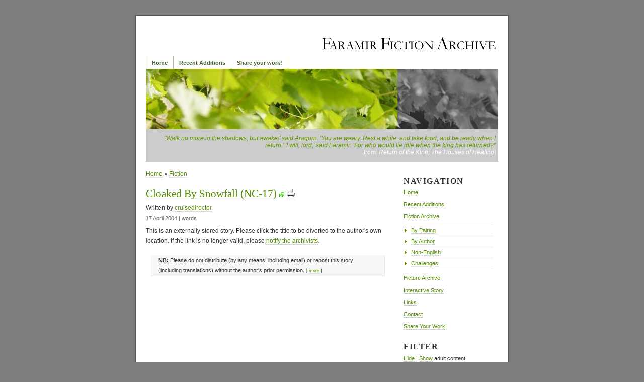

--- FILE ---
content_type: text/html; charset=utf-8
request_url: https://www.faramirfiction.com/fiction/cloaked-by-snowfall
body_size: 5393
content:
<!DOCTYPE html PUBLIC "-//W3C//DTD XHTML 1.0 Transitional//EN" "http://www.w3.org/TR/xhtml1/DTD/xhtml1-transitional.dtd">
<html xmlns="http://www.w3.org/1999/xhtml">
<head>    <!-- txp page fiction -->
  <!-- txp form head -->
<meta http-equiv="Content-Type" content="text/html; charset=utf-8" />
<meta name="pinterest" content="nopin" />
<meta name="keywords" content="cruisedirector  NC-17 " />
<meta name="description" content="" />

<link rel="meta" href="/labels.rdf" type="application/rdf+xml" title="ICRA labels" />
<meta name="RATING" content="RTA-5042-1996-1400-1577-RTA" />
<link rel="search" href="https://www.faramirfiction.com/?wet_opensearch_url=search%2F%3Fq%3D&amp;favicon=https%3A%2F%2Fwww.faramirfiction.com%2Ffavicon.ico&amp;avatar=" type="application/opensearchdescription+xml" title="Faramir Fiction Archive" />
<link rel="alternate" type="application/rss+xml" title="Sitewide RSS Feed" href="https://www.faramirfiction.com/rss/" />
<link rel="alternate" type="application/atom+xml" title="Sitewide Atom Feed" href="https://www.faramirfiction.com/atom/" />
<title>Cloaked By Snowfall | Faramir Fiction Archive</title>
<link rel="stylesheet" type="text/css" media="screen and (min-width: 748px)" href="https://www.faramirfiction.com/files/default/default.css" />
<link rel="stylesheet" type="text/css" media="screen and (max-width: 747px)" href="https://www.faramirfiction.com/files/default/mobile.css" />
<link rel="stylesheet" media="print" href="https://www.faramirfiction.com/files/default/default.css" type="text/css" />

<meta name="viewport" content="width=device-width, initial-scale=1.0">

<link rel="alternate stylesheet" type="text/css" href="https://www.faramirfiction.com/files/default/filter.css" title="hide" />
<link rel="alternate stylesheet" type="text/css" href="https://www.faramirfiction.com/files/default/nofilter.css" title="show" />
<link rel="stylesheet" href="/slimbox/css/slimbox.css" type="text/css" media="screen" />
<script type="text/javascript" src="/slimbox/js/styleswitcher.js"></script>
<! 2020 script type="text/javascript" src="/slimbox/js/MooTools-Core-1.6.0.js"></script -->
<script type="text/javascript" src="/slimbox/js/slimbox.js"></script>
<script type="text/javascript" src="/quotes/quotes.js"></script>
<script src="/slimbox/js/jquery-1.3.1.min.js" type="text/javascript"></script>
<script type="text/javascript" src="/slimbox/js/ddaccordion.js"></script>
<!--JQUERY-->

<script type="text/javascript">
jQuery.noConflict() 
ddaccordion.init({
	headerclass: "menuhead", 
	contentclass: "submenu", 
	revealtype: "mouseover",
	mouseoverdelay: 10, 
	collapseprev: true, 
defaultexpanded: [2], 

	onemustopen: false, 
	animatedefault: false, 
	persiststate: false, 
	toggleclass: ["", "selected"], 
	togglehtml: ["", "", ""], 
	animatespeed: "normal", 
	oninit:function(headers, expandedindices){},
	onopenclose:function(header, index, state, isuseractivated){}})</script>
<!--MOOTOOLS-->
<script type="text/javascript">function showwarning() {
if (Cookie.read('hasseenwarning') != '1') {
Slimbox.open("https://www.faramirfiction.com//images/warning.gif", "By closing this window you verify you're at least 18 years old. If you're underaged, please <a href=\"http://www.google.com\">leave</a>. Oh, and we use <a href=\"https://www.faramirfiction.com/about/privacy\">cookies</a>.");
	var myCookie = Cookie.write('hasseenwarning', '1', {duration:30, path: "/"});}
}</script>	

<script type="text/javascript">
		window.addEvent('domready', function(){
		var myTips = new Tips('.tooltip');
				myTips.attach('input.tooltip');	
myTips.attach('input.memText');					myTips.attach('input.checkbox');
myTips.detach('input.button');myTips.attach('textarea'); myTips.attach('#asy_cpt_code');myTips.attach('#captcha');myTips.attach('#cache');
$('comment_name_input').store('tip:title', 'Name');
$('comment_name_input').store('tip:text', 'Enter your name or pseudonym.');
$('comment_email_input').store('tip:title', 'E-mail');
$('comment_email_input').store('tip:text', 'Enter the email address at which the author (artist) may reply to your comment. <br>Your email address will NOT be displayed on the site, only sent to the author.');
$('comment_web_input').store('tip:title', 'Web');
$('comment_web_input').store('tip:text', 'Enter a web address (URL) where you\'d like to link to from your comment signature, for example your blog or journal, or your page at this archive.<br>Not obligatory.');
$('message').store('tip:title', 'Message');
$('message').store('tip:text', 'Enter your message to the author (artist). Positive feedback is what inspires authors to write more, so remember to be nice! <br>Click the \'Help\' button for more info.');
$('string_name').store('tip:title', 'Say Thanks!');
$('string_name').store('tip:text', 'If you don\'t have time or inspiration to write a comment, but still want to show your appreciation to the author or artist, you can leave your name or pseudonym here and say thanks.');



})</script>

<!-- 



 -->
<META NAME="ROBOTS" CONTENT="NOARCHIVE">
 <link rel="alternate" type="application/rss+xml" title="Fiction Only RSS feed" href="https://www.faramirfiction.com/Fiction/rss/">
 <link rel="alternate" type="application/atom+xml" title="Fiction Only AtomFeed" href="https://www.faramirfiction.com/Fiction/atom/">
</head>
<body onload="showwarning()">
<div id="wrapper">
  <div class="wrapper-c">
    <div id="head">
      <h1>Faramir Fiction Archive</h1>
<p class="tagline">The archive that aims to catalogue all Faramir fan fiction and art on the net, be it gen, het or slash, and of any rating.</p>
    </div>
<!-- navtop -->
<div class="navcontainer">
<ul>
<li><a href="https://www.faramirfiction.com/" title="Back to main page [1]"  accesskey="1">Home</a></li>
<li><a href="https://www.faramirfiction.com/news">Recent Additions</a></li>
<li><a href="https://www.faramirfiction.com/contribute" title="Contribute" >Share your work!</a></li>
</ul>
</div>
<!-- navtop -->
    <!-- ....splash -->
    <div class="splash spl-home">
        <table width="700" height="185" border="0" cellspacing="0" cellpadding="0">
      <tr> 
        <td height="120" align="right" valign="bottom" onClick="document.location.href='/';" style="cursor:pointer">&nbsp;</td>
      </tr>
      <tr>
        <td height="65" align="right" valign="middle" class="quote-table">  
          <script language="JavaScript" type="text/javascript"><!-- 
general(); 
// --> 
</script></td><td height="65" width="5" class="quote-table"></td>
      </tr>
          </table>
</div>
    <!-- ..../splash -->
    <!-- mainbox -->
    <div id="content" class="mainbox">
      <div class="mainbox-c">
        <!-- .................... big -->
        <div class="big">
          <div class="big-c">
          <p class="bcumb"><a href="https://www.faramirfiction.com/">Home</a> &#187; <a href="https://www.faramirfiction.com/fiction">Fiction</a> </p>


<!-- txp forms fic_detail -->

<div class="iffilter item"><h2>Warning</h2>
<p>This story is rated &laquo;<b>NC-17</b>&raquo;.<br />
Since you have switched on the adult content filter, this story is hidden. To read this story, you have to <a title="Show" href="#" onclick="setActiveStyleSheet('show');return false;">switch off the adult content filter</a>. [<a href="/news/adult-content-filter" target="_blank">what&apos;s this?</a>]</p><p>Remember that whether you have the adult content filter switched on or off, this is <i>always</i> an adults only site.</p></div><div class="filth item">
 
<h2><a href="http://archiveofourown.org/works/19105/chapters/24482" target="_blank">Cloaked By Snowfall (NC-17)</a>
<img src="https://www.faramirfiction.com/files/external.gif" title="External Link" alt="External Link" height="10" width="10"> 
 <a class="nomobile" HREF="javascript:window.print()"> <img class="nomobile" src="https://www.faramirfiction.com/files/69.gif" title="Print Preview" alt="Print" /></a></h2>
<p class="postedon"></p>
<!-- txp form byline --><!-- txp form byline_reg -->Written by <a href="https://www.faramirfiction.com/authors/cruisedirector">cruisedirector</a><p class="postedon"> 17 April 2004 |  words</p><p>This is an externally stored story. Please click the title to be diverted to the author&apos;s own location. If the link is no longer valid, please <a href="https://www.faramirfiction.com/contact">notify the archivists</a>.</p>

<blockquote id="no-repost"><b><acronym title="Nota Bene:  Please Note">NB</acronym>:</b> Please do not distribute (by any means, including email) or repost this story (including translations) without the author&apos;s prior permission. <small>[ <a href="/news/note-on-site-rules">more</a> ]</small></blockquote><p class="printonly"><i>Enjoyed this story?</i> Then be sure to let the author know by posting a comment at https://www.faramirfiction.com/fiction/cloaked-by-snowfall. <i>Positive feedback is what keeps authors writing more stories!</i></p>
<!-- 2020 txp:if_comments_allowed --><!-- 2020 txp:output_form form="say_thanks_new" / --><!-- 2020/txp:if_comments_allowed -->
<div class="noprint">







</div>
</div>


<div class="noprint">
</div>




          </div>
        </div>
        <!-- .................... /big -->
        <!-- .................... small -->
        <div class="small">
          <div class="small-c">
            <!-- sbox -->
  <!-- txp form navmenu -->
<div class="sbox" id="navigation">
   <h2>Navigation</h2>
		<h3 class="menuhead"><a rel="home" href="https://www.faramirfiction.com/">Home</a></h3>
	<ul class="submenu">
<li><a href="https://www.faramirfiction.com/about">About</a></li>
</ul>
		<h3 class="menuhead"><a href="https://www.faramirfiction.com/news">Recent Additions</a></h3>
			<ul class="submenu">
				<li><a href="https://www.faramirfiction.com/comments">Recent Comments</a></li>
				<li><a href="https://www.faramirfiction.com/sitenews">Site News</a></li>
			</ul>
		<h3 class="menuhead"><a href="https://www.faramirfiction.com/fiction">Fiction Archive</a></h3>
			<ul class="submenu">
				<li><a href="https://www.faramirfiction.com/Fiction-by-Pairing">By Pairing</a></li>
				<li><a href="https://www.faramirfiction.com/authors">By Author</a></li>
				<li><a href="https://www.faramirfiction.com/non-english">Non-English</a></li>        
				<li><a href="https://www.faramirfiction.com/challenges">Challenges</a></li>
			</ul>
		<h3 class="menuhead"><a href="https://www.faramirfiction.com/pictures">Picture Archive</a></h3>	
			<ul class="submenu">
				<li><a href="https://www.faramirfiction.com/artists">By Artist</a></li>
<li><a href="https://www.faramirfiction.com/pictures-by-subject">By Subject</a></li>
			</ul>
		<h3 class="menuhead-nonexp"><a href="http://wiki.faramirfiction.com">Interactive Story</a></h3>
		<h3 class="menuhead-nonexp"><a href="https://www.faramirfiction.com/links">Links</a></h3>
		<h3 class="menuhead"><a href="https://www.faramirfiction.com/contact">Contact</a></h3>
			<ul class="submenu">
				<li><a href="https://www.faramirfiction.com/contact/guestbook">Guestbook</a></li>
			</ul>
		<h3 class="menuhead"><a href="https://www.faramirfiction.com/contribute">Share Your Work!</a></h3>
			<ul class="submenu">
				<li><a href="https://www.faramirfiction.com/contribute/submit-your-work">Submit By Email</a></li>
				<li><a href="https://www.faramirfiction.com/contribute/submit-on-site-register">Register</a></li>
				<li><a href="https://www.faramirfiction.com/contribute#tutorials">(Video) Tutorials</a></li>
<li><a href="https://www.faramirfiction.com/contribute/become-a-beta-reader">Become a Beta Reader!</a></li>
<li><a href="https://www.faramirfiction.com/textpattern">User Login</a></li>
			</ul>
</div>

<div class="sbox" id="filter">

<h2>Filter</h2>

<p><a title="Hide" href="#" onclick="setActiveStyleSheet('hide');return false;">Hide</a> |  <a title="Show" href="#" onclick="setActiveStyleSheet('show');return false;">Show</a> adult content</p>

<div class="filth"><p>Adult content is shown. [<a href="/news/adult-content-filter">what's this?</a>]</p></div>
<div class="iffilter"><p>Adult content is hidden. <br /> <b>NB:</b> This site is still for adults only, even with the adult content filter on! [<a href="/news/adult-content-filter">what's this?</a>]</p></div>
</div>

<div class="sbox" id="search">

<h2>Search</h2>

<form role="search" method="get" action="https://www.faramirfiction.com/search/">
<p class="search_input">
<input name="q" size="15" type="text" value="" /><input type="submit" value="Go" /></p>
</form></div>



     <!-- /sbox --> 

<!-- sbox -->

<div class="sbox" id="translate"><!-- txp forms translate-google -->

<h2>Translate</h2>
<table width="80%"  border="0" cellspacing="0" cellpadding="0">
  <tr> 
    <td><ul>
        <li><a href="http://translate.google.com/translate?u=https://www.faramirfiction.com/fiction/cloaked-by-snowfall&langpair=en%7Cde&hl=de&ie=UTF8"><img src="https://www.faramirfiction.com//files/German.gif" alt="DE" title="DE" width="16" height="10" border="0"></a></li>
        <li><a href="http://translate.google.com/translate?u=https://www.faramirfiction.com/fiction/cloaked-by-snowfall&langpair=en%7Ces&hl=es&ie=UTF8"><img src="https://www.faramirfiction.com//files/es.gif" alt="ES" title="ES" width="16" height="10" border="0"></a></li>
        <li><a href="http://translate.google.com/translate?u=https://www.faramirfiction.com/fiction/cloaked-by-snowfall&langpair=en%7Cja&hl=ja&ie=UTF8"><img src="https://www.faramirfiction.com//files/jp.gif" alt="JP" title="JP" width="16" height="10" border="0"></a></li>
      </ul></td>
    <td><ul>
        <li><a href="http://translate.google.com/translate?u=https://www.faramirfiction.com/fiction/cloaked-by-snowfall&langpair=en%7Cfr&hl=fr&ie=UTF8"><img src="https://www.faramirfiction.com//files/fr.gif" alt="FR" title="FR" width="16" height="10" border="0"></a></li>
        <li><a href="http://translate.google.com/translate?u=https://www.faramirfiction.com/fiction/cloaked-by-snowfall&langpair=en%7Cpt&hl=pt&ie=UTF8"><img src="https://www.faramirfiction.com//files/pt.gif" alt="PT" title="PT" width="16" height="10" border="0"></a></li>
        <li><a href="http://translate.google.com/translate?u=https://www.faramirfiction.com/fiction/cloaked-by-snowfall&langpair=en%7Cko&hl=ko&ie=UTF8"><img src="https://www.faramirfiction.com//files/kr.gif" alt="KO" title="KO" width="16" height="10" border="0"></a></li>
      </ul></td>
    <td><ul>
        <li><a href="http://translate.google.com/translate?u=https://www.faramirfiction.com/fiction/cloaked-by-snowfall&langpair=en%7Cit&hl=it&ie=UTF8"><img src="https://www.faramirfiction.com//files/it.gif" alt="IT" title="IT" width="16" height="10" border="0"></a></li>
        <li><a href="http://translate.google.com/translate?u=https://www.faramirfiction.com/fiction/cloaked-by-snowfall&langpair=en%7Cru&hl=ru&ie=UTF8"><img src="https://www.faramirfiction.com//files/ru.gif" alt="RU" title="RU" width="16" height="10" border="0"></a></li>
        <li><a href="http://translate.google.com/translate?u=https://www.faramirfiction.com/fiction/cloaked-by-snowfall&langpair=en%7Czh-CN&hl=zh-CN&ie=UTF8"><img src="https://www.faramirfiction.com//files/cn.gif" alt="CN" title="CN" width="16" height="10" border="0"></a></li>
      </ul></td>
  </tr>
</table>
</div>
<div class="sbox" id="related"><h2>By the same Author</h2>
<ul>
<li><a href="http://archiveofourown.org/works/42738" target="_blank">An Unexpected Fellowship  (PG-13)</a></li>
<li><a href="http://archiveofourown.org/works/19105/chapters/24488" target="_blank">Bedtime Story  (NC-17)</a></li>
<li><a href="http://archiveofourown.org/works/19029" target="_blank">Balm  (PG-13)</a></li>
<li><a href="http://archiveofourown.org/works/19105/chapters/24481" target="_blank">Apple Harvest  (NC-17)</a></li>
<li><a href="http://archiveofourown.org/works/19105/chapters/24487" target="_blank">Abundance  (NC-17)</a></li>
<li><a href="http://archiveofourown.org/works/19105/chapters/24489" target="_blank">Careful  (NC-17)</a></li>
<li><a href="http://archiveofourown.org/works/19105/chapters/24490" target="_blank">Light of Heart  (NC-17)</a></li>
<li><a href="http://archiveofourown.org/works/19531" target="_blank">Summons  (PG-13)</a></li>
<li><a href="http://archiveofourown.org/works/19018" target="_blank">The Stone in the Bed  (R)</a></li>
<li><a href="http://archiveofourown.org/works/19611" target="_blank">Departure  (NC-17)</a></li>
<li><a href="http://archiveofourown.org/works/19679/chapters/25309" target="_blank">Sons of Gondor  (NC-17)</a></li>
<li><a href="http://archiveofourown.org/works/19633" target="_blank">Snakebite  (R)</a></li>
<li><a href="http://archiveofourown.org/works/19105/chapters/24485" target="_blank">Secrets Among Brothers  (NC-17)</a></li>
<li><a href="http://archiveofourown.org/works/19105/chapters/24483" target="_blank">Season of Wonder  (NC-17)</a></li>
<li><a href="http://archiveofourown.org/works/19022" target="_blank">Reflections on Absent Men  (PG)</a></li>
<li><a href="http://archiveofourown.org/works/19528" target="_blank">The Passing of Years  (R)</a></li>
<li><a href="http://archiveofourown.org/works/19696" target="_blank">Winter Dream  (NC-17)</a></li>
<li><a href="http://archiveofourown.org/works/19105/chapters/24484" target="_blank">Festivity  (NC-17)</a></li>
</ul></div>
<div class="sbox" id="related-pairing"><!-- txp forms related_pairing -->




</div>


<!-- /sbox -->

          </div>
        </div>
        <!-- .................... /small -->
        <br class="cleaning" />
      </div>
    </div>
    <!-- mainbox -->
    <br class="cleaning" />

<!-- footer -->
<div id="footer">
<div class="footer-c">
<div class="bt-nav" ><a href="https://www.faramirfiction.com/textpattern" title="Login">User Login</a> | <a href="https://www.faramirfiction.com/about/feeds" title="RSS/Atom Feeds">Updates:</a> <a href="http://twitter.com/faramirfiction"><img src="https://www.faramirfiction.com/images/social/twitter_16.png" width="16" height="16" /></a> <a href="http://www.facebook.com/pages/Faramir-Fiction-Archive/220796070990"><img src="https://www.faramirfiction.com/images/social/facebook_16.png" width="16" height="16" /></a> <a href="http://www.livejournal.com/friends/add.bml?user=faramirarchive"><img src="https://www.faramirfiction.com/images/social/lj.jpg" width="16" height="16" /></a> <a href="http://fusion.google.com/add?feedurl=https://www.faramirfiction.com/fullrss/"><img src="https://www.faramirfiction.com/images/social/google_16.png" width="16" height="16" /></a> <a href="http://us.rd.yahoo.com/my/atm/Faramir%20Fiction%20Archive/Faramir%20Fiction%20Archive/*http://add.my.yahoo.com/rss?url=https://www.faramirfiction.com//fullrss"><img src="https://www.faramirfiction.com/images/social/yahoo_16.png" width="16" height="16" /></a> <a href="https://www.faramirfiction.com/about/feeds" title="RSS/Atom Feeds"><img src="https://www.faramirfiction.com/images/social/rss_16.png" width="16" height="16" /></a> <a href="https://www.faramirfiction.com/about/email-notification"><img src="https://www.faramirfiction.com/images/social/email_16.png" width="16" height="16" /></a></div>
<span class="copyright2" >&copy; Faramir Fiction Archive &amp; its contributors</span> <span class="copyright"></span> <span class="designby">Adults Only &#8226; <a href="https://www.faramirfiction.com/about/disclaimer_credits">Disclaimer &amp; Credits</a> &#8226; <a href="https://www.faramirfiction.com/about/privacy">Privacy</a></span>
</div>
<!-- footer -->

<!-- Start of StatCounter Code -->
<script type="text/javascript">
var sc_project=544548; 
var sc_invisible=1; 
var sc_partition=3; 
var sc_security=""; 
</script>

<script type="text/javascript" src="http://www.statcounter.com/counter/counter_xhtml.js"></script><noscript><div class="statcounter"><a class="statcounter" href="http://www.statcounter.com/"><img class="statcounter" src="http://c4.statcounter.com/counter.php?sc_project=544548&amp;java=0&amp;security=&amp;invisible=1" alt
="free web stats" /></a></div></noscript>
<!-- End of StatCounter Code 




  -->
  </div>
</div>
</body>
</html>


--- FILE ---
content_type: text/css
request_url: https://www.faramirfiction.com/files/default/default.css
body_size: 2976
content:
#head {
height: 60px;
background: transparent url(/files/logofaramir.gif) 345px 20px  no-repeat;
}

hide {
display: none;
}

.printonly {
display: none;
}

#pageflip {
	position: relative;
}
#pageflip img {
	width: 50px; height: 52px;
	z-index: 99;
	position: absolute;
	right: 0; top: -30px;
	-ms-interpolation-mode: bicubic;
}
#pageflip .msg_block {
	width: 50px; height: 50px;
	position: absolute;
	z-index: 50;
	right: 0; top: -30px;
	background: url(/images/subscribe.png) no-repeat right top;
	text-indent: -9999px;
}



body {
margin: 30px 0;
padding: 0;
text-align: center;
font: 12px Verdana, Arial, sans-serif;
color: #333;
background:  #7D7D7D;
}

img.inline {
float: left;
margin: 3px 5px 0 0;
border: 1px solid black;
}

.caps {
/*font-size: 75%;*/
  text-transform: capitalize;
font-style:italic;
}



.allowcaps {
text-transform: none; 
font-style: normal;
}



#pages, #pagenumbers {
	width: 80%;
margin: 0 auto 0 auto;
	height: 2em;
}

ul#pages, ul#pagenumbers  {
   	display: table;
	list-style: none;
	padding: 15px 0px 5px 0px;
	line-height: 2em; 
	}
	
ul#pages li, ul#pages li.pgEmpty, ul#pages li.pgCurrent, ul#pagenumbers li, ul#pagenumbers li.pgEmpty, ul#pagenumbers li.pgCurrent  {
	display: block;
float: left;
			}

ul#pages li, ul#pages li a, ul#pages li a:hover, ul#pages li a:visited,ul#pages li.pgEmpty, ul#pages li.pgCurrent  {
	font: 11px Verdana, Arial, sans-serif;
	padding: 0px 6px 0px 6px;
	margin: 0px 1px 0px 0px; 
	display: block; 
text-align:center;}
	
ul#pagenumbers li, ul#pagenumbers li a, ul#pagenumbers li a:hover, ul#pagenumbers li a:visited, ul#pagenumbers li.pgCurrent  {
	font: 9px Verdana, Arial, sans-serif;
	padding: 1px 4px 1px 4px;
	margin: 0px 0px 3px 0px;
	display: block;
text-align:center;
}

ul#pagenumbers li a, ul#pagenumbers li a:visited, ul#pages li a  {
    color: black;
	border: 1px solid #558F00;
	background: #F7F7F7;
	display: block;
}

ul#pages li a:visited  {
    color: black;
	border: 1px solid #558F00;
	background: white;
	display: block;
}

ul#pages li a:hover , ul#pagenumbers li a:hover {
    color: black;
	border: 1px solid #558F00;
	background: white;
	text-decoration: none !important;
	display: block;
}

ul#pages li.pgEmpty, ul#pagenumbers li.pgEmpty  {
	color: #666;
	border: 1px solid #666; 
	background: white;
	display: block;
	}

ul#pages li.pgCurrent, ul#pagenumbers li.pgCurrent {
	color: #558F00; 
	border: 1px solid #666; 
	background: #E0F7CF;
	display: block;
	}
	
	.tip                { width:200px; font-family:Verdana, Arial, sans-serif; font-size:10px; background:url(/images/tip.png) left top repeat-y; }  
.tip-top            { background:url(/images/tip-top.png) bottom left no-repeat; height:3px; width:200px; }  
.tip-title      { color:#669900; font-weight:bold; margin:0 3px 0 3px; }  
.tip-text       { color:#fff; font-size:10px; padding:1px 3px 2px 3px; }  
.tip-bottom     { background:url(/images/tip-bottom.png) left top no-repeat; width:200px; height:3px; }  

/* 
#WarningBanner{
position: absolute; 
left:0px; 
top:0px; 
width:100%; 
height:20px; 
z-index:1; 
background: #ffffff url(/textpattern/txp_img/active-area.gif);
layer-background-color: #ffffff; 
border: 0px none #000000; 
layer-background-image:  url(/textpattern/txp_img/active-area.gif);
text-align: center;
color: #990000;
}

#WarningBanner p {
margin: 0;
padding: 2px 0;
}

#WarningBanner a {
border-bottom: 0px;
}
*/

.iffilter {display: none;}

.thumb {
padding-top: 15px;}

/* 
a.comments_invite {
border-left: 1px solid #ccc;
padding-left: 3px;
}
*/

br.feed, .feed br {
line-height: 1px;}


a#txpCommentHelpLink {
	color: #000;
	background-color: #E0F19C;
	border-right: 1px solid #999;
	border-bottom: 1px solid #999;
	padding: 2px 2px 2px 2px;
}

a#txpCommentHelpLink:hover, a#txpCommentHelpLink:focus {
	text-decoration: none;
	border: none;
}

hr {
width: 100%;
}

cite {
	font-family: Georgia, "Times New Roman", Times, serif;
	font-style: oblique;
}

.contra {
	font-family: Georgia, "Times New Roman", Times, serif;
font-style: normal;
}

span.it3 {
	font-family: "Times New Roman", Times, serif;
	font-style: italic;
}


a {
color: #558F00;  
border-bottom: 1px dotted #ccc;
text-decoration: none;
}

a img { border-bottom: 0px; }

a:visited {
color: #325400;

}
a:hover {
color: #9F2145;
border-bottom: 1px solid #973B55;
}
.ano, a.ano:visited, a.ano:hover {
border: none;
text-decoration: none;
}
.hoi, label.zemRequired {
font-weight: bold;
}
img {
border: none;
}
br.cleaning {
clear:both;
display:block;
height:1px;
font-size:1px;
line-height:1px;
}

h1, h2, h3, h4, h5 {
margin: 0;
padding: 3px 0;
}

#wrapper {
width: 740px;
margin: 0 auto;
padding: 0;
background: #fff;
text-align: left;
border: 2px solid #565656;
}
.wrapper-c {
padding: 20px;
margin: 0;
}
h1 {
display: none;
}

.splash {
height: 185px;
margin: 0;
padding: 0;
clear: left;
}


div.spl-home {
background: transparent url(/files/splash.jpg) top left no-repeat;

}

div.spl-about {
background: transparent url(/files/splash-faramir.jpg) top left no-repeat;
}


/*
div.spl-home {
background: transparent url(/images/213.jpg) top left no-repeat;
}
div.spl-about {
background: transparent url(/images/213.jpg) top left no-repeat;
}
*/

.navcontainer {
padding: 0;
margin: 0;
}
.navcontainer ul
{
padding: 0;
margin: 0;
float: left;
width: 699px;
font: bold 11px Verdana, Arial, helvetica, sans-serif;
border-left: 1px solid #AFB892;
}

h3.menuhead, h3.menuhead-nonexp {
font: normal 11px Verdana, Arial, helvetica, sans-serif;
padding: 6px 0;
}

.navcontainer ul li { display: inline; margin-left: 10px; padding: 0; margin-right: 3px; }

.navcontainer ul li a, .navcontainer ul li a:link, .navcontainer ul li a:visited, .navcontainer ul li a:link, .navcontainer ul li span, .navcontainer ul li a:hover
{
padding: 0.6em 1em;
text-decoration: none;
float: left;
border-bottom: none;
border-right: 1px solid #AFB892;
color: #475D35;
}
.navcontainer ul li a:hover
{
text-decoration: none;
border: none;
color: #B18238;
border-right: 1px solid #AFB892;
}

.mainbox, div.sub-item td {
line-height: 20px;
}

.big {
width: 500px;
float: left;
margin: 0;
padding: 0;

}
.big-c {
padding: 10px 0;
margin: 0;
}
.small {
width: 198px;
float: right;
margin: 0;
padding: 0;
font-size: 11px;
}
.small-c {
padding: 20px 0;
margin: 0;
}

p {
margin: 0;
padding: 4px 0;
}

p.newline {
margin: 0;
padding: 0 0;
}

.sbox {
padding: 10px;
}
.sbox ul {
list-style-type: none;
margin: 5px 0;
padding: 0;
border-top: 1px solid #EDEDED;
}

.sbox ul li {

padding: 4px 0;
border-bottom: 1px solid #EDEDED;
}

.sbox h2 {
font: bold 16px 'Times New Roman', Arial, sans-serif;
margin: 0;
padding: 0;
text-transform: uppercase;
letter-spacing: 0.1em;
}

#static {
color: maroon; !important
}

#s-contact {
border-bottom: 4px double #ccc;
}
.item {
padding: 10px 15px 10px 0;
}

.item h2 {
font: normal 21px 'Times New Roman', Arial, sans-serif;
color:#669900;  
}

.item h3 {
font: normal 18px 'Times New Roman', Arial, sans-serif;
color: black;
margin-top: 9px;
margin-bottom: 16px;
}

div.sub-item h3 {
font: bold  12px Verdana, 'Times New Roman', Arial, sans-serif;
margin-bottom: 3px;
}

.item h4, div.sub-item h4 {
font: bold 13px Verdana, Arial, sans-serif;;
color: black;
margin-top: 6px;
}

.item h5, div.sub-item h5 {
font: italic 12px Verdana, Arial, sans-serif;;
color: black;
margin-top: 12px;
margin-bottom: 6px;
}

.sub-item {
padding-left: 30px;
}
.sticky {
border-right: 1px solid #E7E7E7;
border-bottom: 1px solid #E7E7E7;
background: #F7F7F7 url(/images/159.png) no-repeat bottom right;
}

#footer {
border-top: 1px solid #ccc;
padding: 10px 0;
text-align: right;
font-size: 10px;
}
div.bt-nav {
padding: 10px 0 20px 0;
text-align: left;
font-size: 11px;
}

span.copyright {
float: left;
}
span.copyright2 {
float: left;
}
span.designby {
color: maroon;
}
.theform input.zemText, .theform select, .theform textarea {
padding: 3px;
font: 11px Verdana, Arial, sans-serif;
width: 80%;
background: #FFFEED;
}
.theform input.zemText:focus, .theform select:focus, .theform textarea:focus {
background: #F7FFE0;
}
.theform2 input, .theform select, .theform textarea {
padding: 3px;
font: 11px Arial, sans-serif;
width: 95%;
background: #FFFEED;
}
.theform2 input:focus, .theform select:focus, .theform textarea:focus {
background: #F7FFE0;
}
label.zemRequired {
}
.zemRequired {
padding: 0px;
margin: 0px;
}
.theform input.zemSubmit {
border-color: #ffffff #999999 #999999 #ffffff;
border-style: solid;
border-width: 1px;
padding: 5px 8px 6px;
background: #990000;
color: #fff;
font: 11px Arial, sans-serif;
width: auto;
}

p.imgthumb {
float: left;
margin-right: 10px;
}

blockquote, .item blockquote {
font-size: 11px;
border-right: 1px solid #E7E7E7;
border-bottom: 1px solid #E7E7E7;
padding-left: 15px;
padding-right: 15px;
background: #F7F7F7;
margin: 15px 10px 20px 10px;
}
p.postedon {
padding: 1px 0;
font-size: 11px;
color: #666;
}
p.postedonrc {
padding: 0px 0 10px 0;
font-size: 11px;
color: #666;
}

p.warnings {
padding: 0px 0;

}
p.botnav {
text-align: center;
font-size: 11px;
}
p.tagline {
display: none;
}
.redlink, .redlink:visited {
	color: #990000;
	text-decoration: none;
}
.redlink:hover {
color: #CC0000; text-decoration:none;
}

ul {
    line-height: 1.2em;
    list-style-type: square;
    padding: 0 5px 5px 0; 
display: block;
margin-top: 0px;

}

 li {
	list-style: square url(/images/arrow.png) outside;
    margin-left: 15px;
}
table {
	font: 12px Verdana, Arial, sans-serif;
}

/*
column {
column-count: 2;
padding-left: 30px;
}
*/
div.hr, .hr, #hr {
  height: 15px;
  background: #fff url(/images/1.gif) no-repeat scroll center;
}
div.hr hr {
  display: none;
}

.authorimage {
	height: 71px;
	width: 71px;
}

div.new h3 { background: url(/images/new.gif) no-repeat left top; padding-left: 22px; }

.comment {
font-size: 11px;
border-right: 1px solid #E7E7E7;
border-bottom: 1px solid #E7E7E7;
padding-left: 15px;
padding-right: 15px;
background: #F7F7F7;
margin: 10px;}

div.author	{ background-color: #f0f0f0; 
background: #f0f0f0 url(/images/72.gif) no-repeat bottom right; 
margin: 10px 10px 10px 20px;}


.hide,.hidden {
display: none;
}

.txpCommentInputMessage {
width: 80%}

img.photo {
padding: 5px;
display: block;
margin: 0 10px 5px auto;
background-color: #f0f0f0;
}

img.illustration {
padding: 5px;
display: block;
margin: 0 auto 5px auto;
background-color: #f0f0f0;
max-width: 480px;
height:auto;
}

img.border {
padding: 5px;
float: left;
margin: 0 10px 5px auto;
background-color: #f0f0f0;
}

img.borderright {
padding: 5px;
float: right;
margin: 0 10px 5px auto;
background-color: #f0f0f0;
}

li.wet_recent_comments {
margin-top: 10px;}

span.postedon {
padding: 0px 0 6px 0;
font-size: 11px;
color: #666;
}

p.footnote {
font-size: 9px;
line-height: 14px;
}

ul.zemError, ul.comments_error { 	border: 3px solid #990000; 
background: #FFB8A2;  }
.zemError li, .comments_error li { list-style: square outside; }


.quote-top
{
color: #669900;  
font-style: italic;
}

.quote-cite
{
	color: white;
}

.quote-table
{
background-color: #cccccc;
}

      .slide-out-div-nl, .slide-out-div-de , .slide-out-div-ru, .slide-out-div-es, .slide-out-div-fr {
          padding: 3px;
          width: 150px;
height: 30px;
          background: #ccc;
          border: 1px solid #29216d;
font-size: 11px;


      }   
.slide-out-div-nl {
height: 40px;
}

a.handle-nl, a.handle-de, a.handle-ru, a.handle-es, a.handle-fr {
text-decoration: none;
border: 0;
}

img.slide-out-div {
background:#ccc;
padding: 5px 5px;
border: 1px solid green;
}

-->

--- FILE ---
content_type: text/css
request_url: https://www.faramirfiction.com/files/default/mobile.css
body_size: 524
content:
body {
  background-color: white; 
  color: black; 
  font: 12px Verdana, Arial, Helvetica, sans-serif;
margin: 0px 5px;
padding: 0;
}

p {
line-height: 1.7;
}

.navcontainer, .tagline, .nomobile, .bcumb, div.splash, div.spl-home, div.spl-about, .authorimage, #filter, .iffilter, .bt-nav {
display: none;
}

a {
color: #558F00;  
border-bottom: 1px dotted #ccc;
text-decoration: none;
}

a img { border-bottom: 0px; }

a:visited {
color: #325400;
}

a:hover {
color: #9F2145;
border-bottom: 1px solid #973B55;}

div.item.sub-item, #no-repost, .comment {
	border-bottom: 1px solid gainsboro;
	border-right: 1px solid gainsboro;
	background-color: whitesmoke;
}

blockquote {
font-size: 0.9em;
line-height: 1.8em;
background-color: whitesmoke;
border-bottom: 1px solid gainsboro;
border-right: 1px solid gainsboro;
clear: both;
}

.postedon {
font-size: 0.9em;
color: gray;
}


#footer {
font-size: 11px;
border-top: 1px solid #000;
padding-top: 10px;
}

.item h2 {
color: black;
font-weight: bold;

}

acronym {
  border: 0;}

.sub-item {
background: #fff;
}

#wrapper {
width: 100%;
margin: 0 auto;
padding: 0;
background: #fff;
text-align: left;
border: none;
}
.wrapper-c {
padding: 0px;
margin: 0;
}

.mainbox {
line-height: 20px;
}

.big {
width: 100%;
float: left;
margin: 0;
padding: 0;
}
.small {
width: 100%;
float: left;
}

div.hr, .hr, #hr {
  height: 15px;
  background: #fff url(/images/1.gif) no-repeat scroll center;
}

div.hr hr {
  display: none;
}

ul#pages, ul#pagenumbers {
clear: both;
list-style-type: none;
display: block;
}

 li {
    margin-left: 5px;
}

div.new h3 { border-left: 2px maroon; }

ul#pages li.pgCurrent, ul#pagenumbers li.pgCurrent, ul#pages li, ul#pagenumbers li {
    color: #558F00;
    border: 1px solid #666;
    background: #E0F7CF;
 list-style-type: none;
    float: left;
    padding: 5px;
    margin: 20px 6px;
}

#no-repost blockquote {
margin-top: 20px;
}

.printonly {
display: none;
}

p {
clear:both;
}




--- FILE ---
content_type: text/css
request_url: https://www.faramirfiction.com/files/default/filter.css
body_size: -225
content:
.filth {display: none;}
.iffilter {display: inline;}

--- FILE ---
content_type: text/css
request_url: https://www.faramirfiction.com/files/default/nofilter.css
body_size: -224
content:
.filth {display: block;}
.iffilter {display: none;}


--- FILE ---
content_type: text/javascript
request_url: https://www.faramirfiction.com/slimbox/js/slimbox.js
body_size: 1618
content:
/*
	Slimbox v1.63 - The ultimate lightweight Lightbox clone
	(c) 2007-2008 Christophe Beyls <http://www.digitalia.be>
	MIT-style license.
*/
var Slimbox;(function(){var G={},H=0,F,M,B,T,U,P,E,N,K=new Image(),L=new Image(),Y,b,Q,I,X,a,J,Z,C;window.addEvent("domready",function(){$(document.body).adopt($$([Y=new Element("div",{id:"lbOverlay"}).addEvent("click",O),b=new Element("div",{id:"lbCenter"}),a=new Element("div",{id:"lbBottomContainer"})]).setStyle("display","none"));Q=new Element("div",{id:"lbImage"}).injectInside(b).adopt(I=new Element("a",{id:"lbPrevLink",href:"#"}).addEvent("click",D),X=new Element("a",{id:"lbNextLink",href:"#"}).addEvent("click",S));J=new Element("div",{id:"lbBottom"}).injectInside(a).adopt(new Element("a",{id:"lbCloseLink",href:"#"}).addEvent("click",O),Z=new Element("div",{id:"lbCaption"}),C=new Element("div",{id:"lbNumber"}),new Element("div",{styles:{clear:"both"}}));E={overlay:new Fx.Tween(Y,{property:"opacity",duration:500}).set(0),image:new Fx.Tween(Q,{property:"opacity",duration:500,onComplete:A}),bottom:new Fx.Tween(J,{property:"margin-top",duration:400})}});Slimbox={open:function(f,e,d){F=$extend({loop:false,overlayOpacity:0.8,resizeDuration:400,resizeTransition:false,initialWidth:250,initialHeight:250,animateCaption:true,showCounter:true,counterText:"Image {x} of {y}"},d||{});if(typeof f=="string"){f=[[f,e]];e=0}M=f;F.loop=F.loop&&(M.length>1);c();R(true);P=window.getScrollTop()+(window.getHeight()/15);E.resize=new Fx.Morph(b,$extend({duration:F.resizeDuration,onComplete:A},F.resizeTransition?{transition:F.resizeTransition}:{}));b.setStyles({top:P,width:F.initialWidth,height:F.initialHeight,marginLeft:-(F.initialWidth/2),display:""});E.overlay.start(F.overlayOpacity);H=1;return V(e)}};Element.implement({slimbox:function(d,e){$$(this).slimbox(d,e);return this}});Elements.implement({slimbox:function(d,g,f){g=g||function(h){return[h.href,h.title]};f=f||function(){return true};var e=this;e.removeEvents("click").addEvent("click",function(){var h=e.filter(f,this);return Slimbox.open(h.map(g),h.indexOf(this),d)});return e}});function c(){Y.setStyles({top:window.getScrollTop(),height:window.getHeight()})}function R(d){["object",window.ie?"select":"embed"].forEach(function(f){Array.forEach(document.getElementsByTagName(f),function(g){if(d){G[g]=g.style.visibility}g.style.visibility=d?"hidden":G[g]})});Y.style.display=d?"":"none";var e=d?"addEvent":"removeEvent";window[e]("scroll",c)[e]("resize",c);document[e]("keydown",W)}function W(d){switch(d.code){case 27:case 88:case 67:O();break;case 37:case 80:D();break;case 39:case 78:S()}return false}function D(){return V(T)}function S(){return V(U)}function V(d){if((H==1)&&(d>=0)){H=2;B=d;T=((B||!F.loop)?B:M.length)-1;U=B+1;if(U==M.length){U=F.loop?0:-1}$$(I,X,Q,a).setStyle("display","none");E.bottom.cancel().set(0);E.image.set(0);b.className="lbLoading";N=new Image();N.onload=A;N.src=M[d][0]}return false}function A(){switch(H++){case 2:b.className="";Q.setStyles({backgroundImage:"url("+M[B][0]+")",display:""});$$(Q,J).setStyle("width",N.width);$$(Q,I,X).setStyle("height",N.height);Z.set("html",M[B][1]||"");C.set("html",(F.showCounter&&(M.length>1))?F.counterText.replace(/{x}/,B+1).replace(/{y}/,M.length):"");if(T>=0){K.src=M[T][0]}if(U>=0){L.src=M[U][0]}if(b.clientHeight!=Q.offsetHeight){E.resize.start({height:Q.offsetHeight});break}H++;case 3:if(b.clientWidth!=Q.offsetWidth){E.resize.start({width:Q.offsetWidth,marginLeft:-Q.offsetWidth/2});break}H++;case 4:a.setStyles({top:P+b.clientHeight,marginLeft:b.style.marginLeft,visibility:"hidden",display:""});E.image.start(1);break;case 5:if(T>=0){I.style.display=""}if(U>=0){X.style.display=""}if(F.animateCaption){E.bottom.set(-J.offsetHeight).start(0)}a.style.visibility="";H=1}}function O(){if(H){H=0;N.onload=$empty;for(var d in E){E[d].cancel()}$$(b,a).setStyle("display","none");E.overlay.chain(R).start(0)}return false}})();

// AUTOLOAD CODE BLOCK (MAY BE CHANGED OR REMOVED)
Slimbox.scanPage = function() {
	var links = $$("a").filter(function(el) {
		return el.rel && el.rel.test(/^lightbox/i);
	});
	$$(links).slimbox({/* Put custom options here */}, null, function(el) {
		return (this == el) || ((this.rel.length > 8) && (this.rel == el.rel));
	});
};
window.addEvent("domready", Slimbox.scanPage);




--- FILE ---
content_type: text/javascript
request_url: https://www.faramirfiction.com/quotes/quotes.js
body_size: 5427
content:
function general()
{
//74
var ranNum= Math.round(Math.random() * 74);
if (ranNum == 0){document.write('<span class=\"quote-top\">&quot;I am not Gandalf, being a transcendent Sub-creator in this little world. As far as any character is \'like me\' it is Faramir - except that I lack what all my characters possess (let the psychoanalysts note!) Courage.&quot;</span><br><span class="quote-cite">[J.R.R. Tolkien to Mr Thompson, in: <em>The Letters of J.R.R. Tolkien</em>]</span>'); } // IamnotGandalf
if (ranNum == 1){document.write('<span class=\"quote-top\">"He had been accustomed to giving way and not giving his own opinions air, while retaining a power of command among men, such as a man may obtain who is evidently personally courageous and decisive, but also modest, fair-minded and scrupulously just, and very merciful."</span><br><span class="quote-cite">[J.R.R. Tolkien in a draft letter to a reader, in: <em>The Letters of J.R.R. Tolkien</em>]</span>'); } // Hehadbeenaccustomed
if (ranNum == 2){document.write('<span class=\"quote-top\">"Yet between the brothers there was great love, and had been since childhood, when Boromir was the helper and protector of Faramir."</span> <br><span class="quote-cite">[from Appendix A; <em>The Stewards</em>, in: <em>The Lord of the Rings</em>]</span>'); } // yetbetweenthebrothers
if (ranNum == 3){document.write('<span class=\"quote-top\">"Yet between the brothers there was great love, and had been since childhood, when Boromir was the helper and protector of Faramir."</span> <br> <span class="quote-cite">[from Appendix A; <em>The Stewards</em>, in: <em>The Lord of the Rings</em>]</span>'); } // yetbetweenthebrothers2
if (ranNum == 4){document.write('<span class=\"quote-top\">"I am not Gandalf, being a transcendent Sub-creator in this little world. As far as any character is \'like me\' it is Faramir - except that I lack what all my characters possess (let the psychoanalysts note!) Courage."</span><br><span class="quote-cite">[J.R.R. Tolkien to Mr Thompson, in: <em>The Letters of J.R.R. Tolkien</em>]</span> '); } // IamnotGandalf2
if (ranNum == 5){document.write('<span class=\"quote-top\">"He had been accustomed to giving way and not giving his own opinions air, while retaining a power of command among men, such as a man may obtain who is evidently personally courageous and decisive, but also modest, fair-minded and scrupulously just, and very merciful."</span> <br><span class="quote-cite">[J.R.R. Tolkien in a draft letter to a reader, in: <em>The Letters of J.R.R. Tolkien</em>]</span>'); } // Hehadbeenaccustomed2
if (ranNum == 6){document.write('<span class=\"quote-top\">"He had been accustomed to giving way and not giving his own opinions air, while retaining a power of command among men, such as a man may obtain who is evidently personally courageous and decisive, but also modest, fair-minded and scrupulously just, and very merciful."</span><br><span class="quote-cite">[J.R.R. Tolkien in a draft letter to a reader, in: <em>The Letters of J.R.R. Tolkien</em>]</span>'); } // Hehadbeenaccustomed3
if (ranNum == 7){document.write('<span class=\"quote-top\">&quot;I am not Gandalf, being a transcendent Sub-creator in this little world. As far as any character is \'like me\' it is Faramir - except that I lack what all my characters possess (let the psychoanalysts note!) Courage.&quot;</span><br><span class="quote-cite">[J.R.R. Tolkien to Mr Thompson, in: <em>The Letters of J.R.R. Tolkien</em>]</span>'); } // IamnotGandalf3
if (ranNum == 8){document.write('<span class=\"quote-top\">&quot;He read the hearts of men as shrewdly as his father, but what he read moved him sooner to pity than to scorn.&quot;</span> <br> <span class="quote-cite">[from Appendix A; <em>The Stewards</em>, in: <em>The Lord of the Rings</em>]</span>'); } // hereadthehearts
if (ranNum == 9){document.write('<span class=\"quote-top\">&quot;He read the hearts of men as shrewdly as his father, but what he read moved him sooner to pity than to scorn.&quot;</span> <br> <span class="quote-cite">[from Appendix A; <em>The Stewards</em>, in: <em>The Lord of the Rings</em>]</span>'); } // hereadthehearts2
if (ranNum == 10){document.write('<span class=\"quote-top\">&quot;He read the hearts of men as shrewdly as his father, but what he read moved him sooner to pity than to scorn.&quot;</span> <br> <span class="quote-cite">[from Appendix A; <em>The Stewards</em>, in: <em>The Lord of the Rings</em>]</span>'); } // hereadthehearts3
if (ranNum == 11){document.write('<span class=\"quote-top\">&quot;Yet between the brothers there was great love, and had been since childhood, when Boromir was the helper and protector of Faramir.&quot;</span><br> <span class="quote-cite">[from Appendix A; <em>The Stewards</em>, in: <em>The Lord of the Rings</em>]</span>'); } // yetbetweenthebrothers3
if (ranNum == 12){document.write('<span class=\"quote-top\">&quot;He was gentle in bearing, and a lover of lore and of music, and therefore by many in those days his courage was judged less than his brother\'s. But it was not so, except that he did not seek glory in danger without purpose.&quot;</span><br> <span class="quote-cite">[from Appendix A; <em>The Stewards</em>, in: <em>The Lord of the Rings</em>]</span>'); } // gentleinbearing
if (ranNum == 13){document.write('<span class=\"quote-top\">&quot;He was gentle in bearing, and a lover of lore and of music, and therefore by many in those days his courage was judged less than his brother\'s. But it was not so, except that he did not seek glory in danger without purpose.&quot;</span><br> <span class="quote-cite">[from Appendix A; <em>The Stewards</em>, in: <em>The Lord of the Rings</em>]</span>'); } // gentleinbearing2
if (ranNum == 14){document.write('<span class=\"quote-top\">&quot;He was gentle in bearing, and a lover of lore and of music, and therefore by many in those days his courage was judged less than his brother\'s. But it was not so, except that he did not seek glory in danger without purpose.&quot;</span><br> <span class="quote-cite">[from Appendix A; <em>The Stewards</em>, in: <em>The Lord of the Rings</em>]</span>'); } // gentleinbearing3
if (ranNum == 15){document.write('<span class=\"quote-top\">&quot;He welcomed Gandalf at such times as he came to the City, and he learned what he could from his wisdom; and in this as in many other matters he displeased his father.&quot; </span><br> <span class="quote-cite">[from Appendix A; <em>The Stewards</em>, in: <em>The Lord of the Rings</em>]</span>'); } // welcomedgandalf
if (ranNum == 16){document.write('<span class=\"quote-top\">&quot;He welcomed Gandalf at such times as he came to the City, and he learned what he could from his wisdom; and in this as in many other matters he displeased his father.&quot; </span><br> <span class="quote-cite">[from Appendix A; <em>The Stewards</em>, in: <em>The Lord of the Rings</em>]</span>'); } // welcomedgandalf2
if (ranNum == 17){document.write('<span class=\"quote-top\">&quot;Here was one with an air of high nobility such as Aragorn at times revealed, less high perhaps, yet also less incalculable and remote: one of the Kings of Men born into a later time, but touched with the wisdom and sadness of the Elder Race. He knew now why Beregond spoke his name with love. He was a captain that men would follow, that he would follow, even under the shadow of the black wings.&quot;</span><br></em><span class="quote-cite">[from: <em>Return of the King; The Siege of Gondor</em>]</span>'); } // airofhighnobility
if (ranNum == 18){document.write('<span class=\"quote-top\">&quot;Here was one with an air of high nobility such as Aragorn at times revealed, less high perhaps, yet also less incalculable and remote: one of the Kings of Men born into a later time, but touched with the wisdom and sadness of the Elder Race. He knew now why Beregond spoke his name with love. He was a captain that men would follow, that he would follow, even under the shadow of the black wings.&quot;</span><br></em><span class="quote-cite">[from: <em>Return of the King; The Siege of Gondor</em>]</span>'); } // airofhighnobility2
if (ranNum == 19){document.write('<span class=\"quote-top\">&quot;It did not seem possible to Faramir that any one in Gondor could rival Boromir, heir of Denethor, Captain of the White Tower; and of like mind was Boromir. Yet it proved otherwise at the test.&quot; </span><br> <span class="quote-cite">[from Appendix A; <em>The Stewards</em>, in: <em>The Lord of the Rings</em>]</span>'); } // itdidnotseempossible
if (ranNum == 20){document.write('<span class=\"quote-top\">&quot;It did not seem possible to Faramir that any one in Gondor could rival Boromir, heir of Denethor, Captain of the White Tower; and of like mind was Boromir. Yet it proved otherwise at the test.&quot; </span><br> <span class="quote-cite">[from Appendix A; <em>The Stewards</em>, in: <em>The Lord of the Rings</em>]</span>'); } // itdidnotseempossible2
if (ranNum == 21){document.write('<span class=\"quote-top\">&quot;Pippin pressed forward as they passed under the lamp beneath the gate-arch, and when he saw the pale face of Faramir he caught his breath. It was the face of one who has been assailed by a great fear or anguish, but has mastered it and is now quiet.&quot;<br> </span><span class="quote-cite">[from: <em>Return of the King; The Siege of Gondor</em>]</span>'); } // pippinpressedforward
if (ranNum == 22){document.write('<span class=\"quote-top\">&quot;Pippin pressed forward as they passed under the lamp beneath the gate-arch, and when he saw the pale face of Faramir he caught his breath. It was the face of one who has been assailed by a great fear or anguish, but has mastered it and is now quiet.&quot;<br> </span><span class="quote-cite">[from: <em>Return of the King; The Siege of Gondor</em>]</span>'); } // pippinpressedforward2
if (ranNum == 23){document.write('<span class=\"quote-top\">&quot;Proud and grave he stood for a moment as he spoke to the guard, and Pippin gazing at him saw how closely he resembled his brother Boromir - whom Pippin had liked from the first, admiring the great man\'s lordly but kindly manner. Yet suddenly for Faramir his heart was strangely moved with a feeling that he had not known before.&quot;<br> </span><span class="quote-cite">[from: Return of the King; The Siege of Gondor]</span>'); } // proudandgrave
if (ranNum == 24){document.write('<span class=\"quote-top\">&quot;Proud and grave he stood for a moment as he spoke to the guard, and Pippin gazing at him saw how closely he resembled his brother Boromir - whom Pippin had liked from the first, admiring the great man\'s lordly but kindly manner. Yet suddenly for Faramir his heart was strangely moved with a feeling that he had not known before.&quot;<br> </span><span class="quote-cite">[from: Return of the King; The Siege of Gondor]</span>'); } // proudandgrave2
if (ranNum == 25){document.write('<span class=\"quote-top\">&quot;I am sure I did not invent him, I did not even want him, though I like him, but there he came walking into the woods of Ithilien&quot;</span><br> <span class="quote-cite">[J.R.R. Tolkien to Christopher Tolkien, in: <em>The Letters of J.R.R. Tolkien</em>]</span>'); } // ididnotinventhim
if (ranNum == 26){document.write('<span class=\"quote-top\">&quot;I am sure I did not invent him, I did not even want him, though I like him, but there he came walking into the woods of Ithilien&quot;</span><br> <span class="quote-cite">[J.R.R. Tolkien to Christopher Tolkien, in: <em>The Letters of J.R.R. Tolkien</em>]</span>'); } // ididnotinventhim2
if (ranNum == 27){document.write('<span class=\"quote-top\">&quot;I am sure I did not invent him, I did not even want him, though I like him, but there he came walking into the woods of Ithilien&quot;</span><br> <span class="quote-cite">[J.R.R. Tolkien to Christopher Tolkien, in: <em>The Letters of J.R.R. Tolkien</em>]</span>'); } // ididnotinventhim3
if (ranNum == 28){document.write('<span class=\"quote-top\">&quot;I do not oppose your will, sire. Since you are robbed of Boromir, I will go and do what I can in his stead - if you command it.&quot;</span><br> <span class="quote-cite">[Faramir to Denethor, in: <em>Return of the King; The Siege of Gondor</em>]</span>'); } // willdowhaticaninhisstead
if (ranNum == 29){document.write('<span class=\"quote-top\">&quot;I do not oppose your will, sire. Since you are robbed of Boromir, I will go and do what I can in his stead - if you command it.&quot;</span><br> <span class="quote-cite">[Faramir to Denethor, in: <em>Return of the King; The Siege of Gondor</em>]</span>'); } // willdowhaticaninhisstead2
if (ranNum == 30){document.write('<span class=\"quote-top\">&quot;Walk no more in the shadows, but awake!\' said Aragorn. \'You are weary. Rest a while, and take food, and be ready when I return.\' \'I will, lord,\' said Faramir. \'For who would lie idle when the king has returned?&quot;</span> <br> <span class="quote-cite">[from: <em>Return of the King; The Houses of Healing</em>]</span>'); } // walknomore
if (ranNum == 31){document.write('<span class=\"quote-top\">&quot;Walk no more in the shadows, but awake!\' said Aragorn. \'You are weary. Rest a while, and take food, and be ready when I return.\' \'I will, lord,\' said Faramir. \'For who would lie idle when the king has returned?&quot;</span> <br> <span class="quote-cite">[from: <em>Return of the King; The Houses of Healing</em>]</span>'); } // walknomore2
if (ranNum == 32){document.write('<span class=\"quote-top\">&quot;And this I remember of Boromir as a boy, when we together learned the tale of our sires and the history of our city, that always it displeased him that his father was not king. &quot;How many hundreds of years needs it to make a steward a king, if the king returns not?&quot; he asked. &quot;Few years, maybe, in other places of less royalty,&quot; my father answered. &quot;In Gondor ten thousand years would not suffice.&quot;</span><br> <span class="quote-cite">[Faramir to Frodo, in: <em>The Two Towers; Window on the West</em>]</span>'); } // thousandyears
if (ranNum == 33){document.write('<span class=\"quote-top\">&quot;And this I remember of Boromir as a boy, when we together learned the tale of our sires and the history of our city, that always it displeased him that his father was not king. &quot;How many hundreds of years needs it to make a steward a king, if the king returns not?&quot; he asked. &quot;Few years, maybe, in other places of less royalty,&quot; my father answered. &quot;In Gondor ten thousand years would not suffice.&quot;</span><br> <span class="quote-cite">[Faramir to Frodo, in: <em>The Two Towers; Window on the West</em>]</span>'); } // thousandyears2
if (ranNum == 34){document.write('<span class=\"quote-top\">\'Then farewell!\' said Faramir. \'But if I should return, think better of me!\' \'That depends on the manner of your return,\' said Denethor.</span><br><span class="quote-cite">[from: <em>Return of the King; The Siege of Gondor</em>]</span>'); } // ifishouldreturn
if (ranNum == 35){document.write('<span class=\"quote-top\">\'Then farewell!\' said Faramir. \'But if I should return, think better of me!\' \'That depends on the manner of your return,\' said Denethor.</span><br> <span class="quote-cite">[from: <em>Return of the King; The Siege of Gondor</em>]</span>'); } // ifishouldreturn2
if (ranNum == 36){document.write('<span class=\"quote-top\">&quot;War must be, while we defend our lives against a destroyer who would devour all; but I do not love the bright sword for its sharpness, nor the arrow for its swiftness, nor the warrior for his glory.&quot;</span><br> <span class="quote-cite">[Faramir to Frodo, in: <em>The Two Towers; Window on the West</em>]</span>'); } // warmustbe
if (ranNum == 37){document.write('<span class=\"quote-top\">&quot;War must be, while we defend our lives against a destroyer who would devour all; but I do not love the bright sword for its sharpness, nor the arrow for its swiftness, nor the warrior for his glory.&quot;</span><br> <span class="quote-cite">[Faramir to Frodo, in: <em>The Two Towers; Window on the West</em>]</span>'); } // warmustbe2
if (ranNum == 38){document.write('<span class=\"quote-top\">&quot;War must be, while we defend our lives against a destroyer who would devour all; but I do not love the bright sword for its sharpness, nor the arrow for its swiftness, nor the warrior for his glory.&quot;</span><br> <span class="quote-cite">[Faramir to Frodo, in: <em>The Two Towers; Window on the West</em>]</span>'); } // warmustbe3
if (ranNum == 39){document.write('<span class=\"quote-top\">&quot;Stir not the bitterness in the cup that I mixed for myself,\' said Denethor. \'Have I not tasted it now many nights upon my tongue foreboding that worse yet lay in the dregs? As now indeed I find. Would it were not so! Would that this thing had come to me!&quot;</span><br><span class="quote-cite">[from: <em>Return of the King; The Siege of Gondor</em>]</span>'); } // stirnot
if (ranNum == 40){document.write('<span class=\"quote-top\">&quot;Stir not the bitterness in the cup that I mixed for myself,\' said Denethor. \'Have I not tasted it now many nights upon my tongue foreboding that worse yet lay in the dregs? As now indeed I find. Would it were not so! Would that this thing had come to me!&quot;</span><br><span class="quote-cite">[from: <em>Return of the King; The Siege of Gondor</em>]</span>'); } // stirnot2
if (ranNum == 41){document.write('<span class=\"quote-top\">\'Do not throw your live away rashly or in bitterness,\' he said. \'You will be needed here, for other things than war. Your father loves you, Faramir, and will remember it ere the end. Farewell!\'</span><br><span class="quote-cite">[Gandalf to Faramir, in: <em>Return of the King; The Siege of Gondor</em>]</span>'); } // throwyourlife
if (ranNum == 42){document.write('<span class=\"quote-top\">&quot;I know you well. Ever your desire is to appear lordly and generous as a king of old, gracious, gentle. That may well befit one of high race, if he sits in power and peace. But in desperate hours gentleness may be repaid with death.&quot;<br> </span><span class="quote-cite">[Denethor to Faramir, in: <em>Return of the King; The Siege of Gondor</em>]</span>'); } // kingofold
if (ranNum == 43){document.write('<span class=\"quote-top\">&quot;I know you well. Ever your desire is to appear lordly and generous as a king of old, gracious, gentle. That may well befit one of high race, if he sits in power and peace. But in desperate hours gentleness may be repaid with death.&quot;<br> </span><span class="quote-cite">[Denethor to Faramir, in: <em>Return of the King; The Siege of Gondor</em>]</span>'); } // kingofold2
if (ranNum == 44){document.write('<span class=\"quote-top\">&quot;I know you well. Ever your desire is to appear lordly and generous as a king of old, gracious, gentle. That may well befit one of high race, if he sits in power and peace. But in desperate hours gentleness may be repaid with death.&quot;<br> </span><span class="quote-cite">[Denethor to Faramir, in: <em>Return of the King; The Siege of Gondor</em>]</span>'); } // kingofold3
if (ranNum == 45){document.write('<span class=\"quote-top\">&quot;If what I have done displeases you, my father,\' said Faramir quietly, \'I wish I had known your counsel before the burden of so weighty a judgement was thrust on me.&quot;</span><br> <span class="quote-cite">[Faramir to Denethor, in: <em>Return of the King; The Siege of Gondor</em>]</span>'); } // weightyjudgement
if (ranNum == 46){document.write('<span class=\"quote-top\">&quot;\'He is a man of staunch will, for already he had come close under the Shadow before ever he rode to battle on the out-walls. Slowly the dark must have crept on him, even as he fought and strove to hold his outpost. Would that I could have been here sooner!&quot;</span><br> <span class="quote-cite">[Aragorn to Imrahil, in: <em>Return of the King; The Houses of Healing</em>]</span>'); } // staunchwill
if (ranNum == 47){document.write('<span class=\"quote-top\">&quot;No! the horses are running mad. Look! the men are thrown; they are running on foot. No, one is still up, but he rides back to the others. That will be the Captain: he can master both beasts and men.&quot;</span><br> <span class="quote-cite">[Beregond to Gandalf and Pippin, in: <em>Return of the King; The Siege of Gondor</em>]</span>'); } // thatwillbethecaptain
if (ranNum == 48){document.write('<span class=\"quote-top\">&quot;Do you wish then,\' said Faramir, \'that our places had been exchanged?\' \'Yes, I wish that indeed,\' said Denethor. \'For Boromir was loyal to me and no wizard\'s pupil. He would have remembered his father\'s need, and would not have squandered what fortune gave. He would have brought me a mighty gift.&quot;<br> </span><span class="quote-cite">[from: <em>Return of the King; The Siege of Gondor</em>]</span>'); } // doyouwish
if (ranNum == 49){document.write('<span class=\"quote-top\">&quot;Do you wish then,\' said Faramir, \'that our places had been exchanged?\' \'Yes, I wish that indeed,\' said Denethor. \'For Boromir was loyal to me and no wizard\'s pupil. He would have remembered his father\'s need, and would not have squandered what fortune gave. He would have brought me a mighty gift.&quot;<br> </span><span class="quote-cite">[from: <em>Return of the King; The Siege of Gondor</em>]</span>'); } // doyouwish2
if (ranNum == 50){document.write('<span class=\"quote-top\">&quot;For myself,&quot; said Faramir, &quot;I would see the White Tree in flower again in the courts of the kings, and the Silver Crown return, and Minas Tirith in peace: Minas Anor again as of old, full of light, high and fair, beautiful as a queen among other queens: not a mistress of many slaves, nay, not even a kind mistress of willing slaves.&quot;</span><br> <span class="quote-cite">[Faramir to Frodo, in: <em>The Two Towers; Window on the West</em>]</span>'); } // formyself
if (ranNum == 51){document.write('<span class=\"quote-top\">&quot;For myself,&quot; said Faramir, &quot;I would see the White Tree in flower again in the courts of the kings, and the Silver Crown return, and Minas Tirith in peace: Minas Anor again as of old, full of light, high and fair, beautiful as a queen among other queens: not a mistress of many slaves, nay, not even a kind mistress of willing slaves.&quot;</span><br> <span class="quote-cite">[Faramir to Frodo, in: <em>The Two Towers; Window on the West</em>]</span>'); } // formyself2
if (ranNum == 52){document.write('<span class=\"quote-top\">&quot;Suddenly Faramir stirred, and he opened his eyes, and he looked on Aragorn who bent over him; and a light of knowledge and love was kindled in his eyes, and he spoke softly. \'My lord, you called me. I come. What does the king command?&quot;</span><br> <span class="quote-cite">[from: <em>Return of the King; The Houses of Healing</em>]</span>'); } // youcalledme
if (ranNum == 53){document.write('<span class=\"quote-top\">&quot;Suddenly Faramir stirred, and he opened his eyes, and he looked on Aragorn who bent over him; and a light of knowledge and love was kindled in his eyes, and he spoke softly. \'My lord, you called me. I come. What does the king command?&quot;</span><br> <span class="quote-cite">[from: <em>Return of the King; The Houses of Healing</em>]</span>'); } // youcalledme2
if (ranNum == 54){document.write('<span class=\"quote-top\">&quot;Suddenly Faramir stirred, and he opened his eyes, and he looked on Aragorn who bent over him; and a light of knowledge and love was kindled in his eyes, and he spoke softly. \'My lord, you called me. I come. What does the king command?&quot;</span><br> <span class="quote-cite">[from: <em>Return of the King; The Houses of Healing</em>]</span>'); } // youcalledme3
if (ranNum == 55){document.write('<span class=\"quote-top\">&quot;The Halflings are courteous folk, whatever else they be,\' said Faramir. Farewell!&quot;</span><br> <span class="quote-cite">[Faramir to Frodo and Sam, in: <em>The Two Towers; Of Herbs and Stewed Rabbit</em>]</span>'); } // courteousfolk
if (ranNum == 56){document.write('<span class=\"quote-top\">&quot;\'So even was my brother, Boromir: a man of prowess, and for that he was accounted the best man in Gondor. And very valiant indeed he was: no heir of Minas Tirith has for long years been so hardy in toil, so onward into battle, or blown a mightier note on the Great Horn.\' Faramir sighed and fell silent for a while.&quot;<br> </em> </span>  <span class="quote-cite">[from: <em>Window on the West</em>; <em>The Two Towers</em>]</span>'); } // blowamightierhorn
if (ranNum == 57){document.write('<span class=\"quote-top\">&quot;The watchers held their breath. \'Faramir must be there,\' they said. \'He can govern man and beast. He will make it yet.&quot;</span><br><span class="quote-cite">[from: <em>Return of the King; The Siege of Gondor</em>]</span>'); } // governmanandbeast
if (ranNum == 58){document.write('<span class=\"quote-top\">&quot;Most gracious host,\' said Frodo, \'it was said to me by Elrond Halfelven that I should find friendship upon the way, secret and unlooked for. Certainly I looked for no such friendship as you have shown. To have found it turns evil to great good.&quot;</span><br><span class="quote-cite">[Frodo to Faramir, in: <em>The Two Towers; Journey to the Cross-roads</em>]</span>'); } // mostgracioushost
if (ranNum == 59){document.write('<span class=\"quote-top\">&quot;Most gracious host,\' said Frodo, \'it was said to me by Elrond Halfelven that I should find friendship upon the way, secret and unlooked for. Certainly I looked for no such friendship as you have shown. To have found it turns evil to great good.&quot;</span><br> <span class="quote-cite">[Frodo to Faramir, in: <em>The Two Towers; Journey to the Cross-roads</em>]</span>'); } // mostgracioushost2
if (ranNum == 60){document.write('<span class=\"quote-top\">&quot;Mithrandir we called him in elf-fashion,\' said Faramir, \'and he was content.&quot;</span><br> <span class="quote-cite">[Faramir to Frodo, in: <em>The Two Towers; Window on the West</em>]</span>'); } // mitrandirwecalledhim
if (ranNum == 61){document.write('<span class=\"quote-top\">&quot;Frodo bowed low. \'I am answered,\' he said, `and I place myself at your service, if that is of any worth to one so high and honourable.&quot;</span><br> <span class="quote-cite">[Frodo to Faramir, in: <em>The Two Towers; The Forbidden Pool</em>]</span>'); } // onesohighandhonourable
if (ranNum == 62){document.write('<span class=\"quote-top\">&quot;Frodo bowed low. \'I am answered,\' he said, `and I place myself at your service, if that is of any worth to one so high and honourable.&quot;</span><br> <span class="quote-cite">[Frodo to Faramir, in: <em>The Two Towers; The Forbidden Pool</em>]</span>'); } // onesohighandhonourable2
if (ranNum == 63){document.write('<span class=\"quote-top\">&quot;Yet there are among us still some who have dealings with the Elves when they may, and ever and anon one will go in secret to L&oacute;rien, seldom to return. Not I. For I deem it perilous now for mortal man wilfully to seek out the Elder People. Yet I envy you that have spoken with the White Lady.&quot;<br> </span><span class="quote-cite">[Faramir to Sam, in: <em>The Two Towers; Window on the West</em>]</span>'); } // dealingswithelves
if (ranNum == 64){document.write('<span class=\"quote-top\">&quot;But fear no more! I would not take this thing, if it lay by the highway. Not were Minas Tirith falling in ruin and I alone could save her, so, using the weapon of the Dark Lord for her good and my glory. No. I do not wish for such triumphs, Frodo son of Drogo.&quot;</span><br> <span class="quote-cite">[Faramir to Frodo, in: <em>The Two Towers; Window on the West</em>]</span>'); } // notifitlaybythehighway
if (ranNum == 65){document.write('<span class=\"quote-top\">&quot;But fear no more! I would not take this thing, if it lay by the highway. Not were Minas Tirith falling in ruin and I alone could save her, so, using the weapon of the Dark Lord for her good and my glory. No. I do not wish for such triumphs, Frodo son of Drogo.&quot;</span><br> <span class="quote-cite">[Faramir to Frodo, in: <em>The Two Towers; Window on the West</em>]</span>'); } // notifitlaybythehighway2
if (ranNum == 66){document.write('<span class=\"quote-top\">&quot;But fear no more! I would not take this thing, if it lay by the highway. Not were Minas Tirith falling in ruin and I alone could save her, so, using the weapon of the Dark Lord for her good and my glory. No. I do not wish for such triumphs, Frodo son of Drogo.&quot;</span><br> <span class="quote-cite">[Faramir to Frodo, in: <em>The Two Towers; Window on the West</em>]</span>'); } // notifitlaybythehighway3
if (ranNum == 67){document.write('<span class=\"quote-top\">&quot;Ah well, sir,\' said Sam, `you said my master had an elvish air and that was good and true. But I can say this: you have an air too, sir, that reminds me of, of - well, Gandalf, of wizards.&quot; </span><br><span class="quote-cite">[Sam to Faramir, in: <em>The Two Towers; Window on the West</em>]</span>'); } // airofwizards
if (ranNum == 68){document.write('<span class=\"quote-top\">&quot;Ah well, sir,\' said Sam, `you said my master had an elvish air and that was good and true. But I can say this: you have an air too, sir, that reminds me of, of - well, Gandalf, of wizards.&quot; <br> </span><span class="quote-cite">[Sam to Faramir, in: <em>The Two Towers; Window on the West</em>]</span>'); } // airofwizards2
if (ranNum == 69){document.write('<span class=\"quote-top\">&quot;I can well believe that Boromir, the proud and fearless, often rash, ever anxious for the victory of Minas Tirith (and his own glory therein), might desire such a thing and be allured by it. Alas that ever he went on that errand! I should have been chosen by my father and the elders but he put himself forward, as being the older and the hardier (both true), and he would not bestayed.&quot;</span><br> <span class="quote-cite">[Faramir to Frodo, in: <em>The Two Towers; Window on the West</em>]</span>'); } // ishouldhavebeenchosen
if (ranNum == 70){document.write('<span class=\"quote-top\">&quot;I can well believe that Boromir, the proud and fearless, often rash, ever anxious for the victory of Minas Tirith (and his own glory therein), might desire such a thing and be allured by it. Alas that ever he went on that errand! I should have been chosen by my father and the elders but he put himself forward, as being the older and the hardier (both true), and he would not bestayed.&quot;</span><br> <span class="quote-cite">[Faramir to Frodo, in: <em>The Two Towers; Window on the West</em>]</span>'); } // ishouldhavebeenchosen2
if (ranNum == 71){document.write('<span class=\"quote-top\">"He looked at her, and being a man whom pity deeply stirred, it seemed to him that her loveliness amid her grief would pierce his heart. And she looked at him and saw the grave tenderness in his eyes, and yet knew, for she was bred among men of war, that here was one whom no Rider of the Mark would outmatch in battle."</span><br> <span class="quote-cite">[from: <em>Return of the King; The Steward and the King</em>]</span>'); } // manwhompittydeeplystirred
if (ranNum == 72){document.write('<span class=\"quote-top\">"He looked at her, and being a man whom pity deeply stirred, it seemed to him that her loveliness amid her grief would pierce his heart. And she looked at him and saw the grave tenderness in his eyes, and yet knew, for she was bred among men of war, that here was one whom no Rider of the Mark would outmatch in battle."</span><br><span class="quote-cite">[from: <em>Return of the King; The Steward and the King</em>]</span>'); } // manwhompittydeeplystirred2
if (ranNum == 73){document.write('<span class=\"quote-top\">&quot;Then an old wife, Ioreth, the eldest of the women who served in that house, looking on the fair face of Faramir, wept, for all the people loved him.&quot; </span><br> <span class="quote-cite">[from: <em>Return of the King; The Houses of Healing</em>]</span>'); } // forallthepeoplelovedhim
if (ranNum == 74){document.write('<span class=\"quote-top\">&quot;Then an old wife, Ioreth, the eldest of the women who served in that house, looking on the fair face of Faramir, wept, for all the people loved him.&quot; </span><br><span class="quote-cite">[from: <em>Return of the King; The Houses of Healing</em>]</span>'); } // forallthepeoplelovedhim2
}
